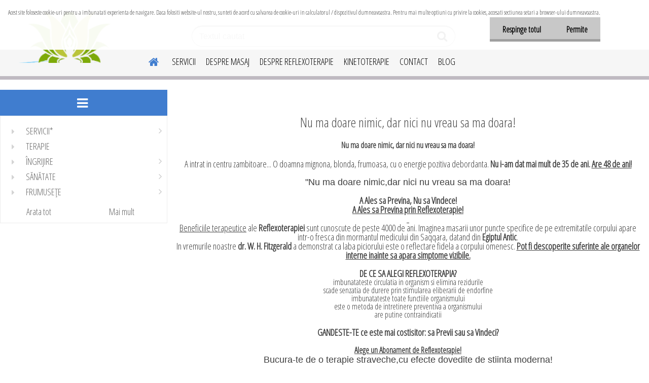

--- FILE ---
content_type: text/html; charset=utf-8
request_url: https://www.sanavital.ro/show-free.htm?fid=164
body_size: 13250
content:


        <!DOCTYPE html>
    <html xmlns:og="http://ogp.me/ns#" xmlns:fb="http://www.facebook.com/2008/fbml" lang="ro" class="tmpl__etherum">
      <head>
          <script>
              window.cookie_preferences = getCookieSettings('cookie_preferences');
              window.cookie_statistics = getCookieSettings('cookie_statistics');
              window.cookie_marketing = getCookieSettings('cookie_marketing');

              function getCookieSettings(cookie_name) {
                  if (document.cookie.length > 0)
                  {
                      cookie_start = document.cookie.indexOf(cookie_name + "=");
                      if (cookie_start != -1)
                      {
                          cookie_start = cookie_start + cookie_name.length + 1;
                          cookie_end = document.cookie.indexOf(";", cookie_start);
                          if (cookie_end == -1)
                          {
                              cookie_end = document.cookie.length;
                          }
                          return unescape(document.cookie.substring(cookie_start, cookie_end));
                      }
                  }
                  return false;
              }
          </script>
                    <script async src="https://www.googletagmanager.com/gtag/js?id="></script>
                    <title>Abonament reflexoterapie</title>
        <script type="text/javascript">var action_unavailable='action_unavailable';var id_language = 'ro';var id_country_code = 'RO';var language_code = 'ro-RO';var path_request = '/request.php';var type_request = 'POST';var cache_break = "2511"; var enable_console_debug = false; var enable_logging_errors = false;var administration_id_language = 'ro';var administration_id_country_code = 'RO';</script>          <script type="text/javascript" src="//ajax.googleapis.com/ajax/libs/jquery/1.8.3/jquery.min.js"></script>
          <script type="text/javascript" src="//code.jquery.com/ui/1.12.1/jquery-ui.min.js" ></script>
                  <script src="/wa_script/js/jquery.hoverIntent.minified.js?_=2025-01-14-11-59" type="text/javascript"></script>
        <script type="text/javascript" src="/admin/jscripts/jquery.qtip.min.js?_=2025-01-14-11-59"></script>
                  <script src="/wa_script/js/jquery.selectBoxIt.min.js?_=2025-01-14-11-59" type="text/javascript"></script>
                  <script src="/wa_script/js/bs_overlay.js?_=2025-01-14-11-59" type="text/javascript"></script>
        <script src="/wa_script/js/bs_design.js?_=2025-01-14-11-59" type="text/javascript"></script>
        <script src="/admin/jscripts/wa_translation.js?_=2025-01-14-11-59" type="text/javascript"></script>
        <link rel="stylesheet" type="text/css" href="/css/jquery.selectBoxIt.wa_script.css?_=2025-01-14-11-59" media="screen, projection">
        <link rel="stylesheet" type="text/css" href="/css/jquery.qtip.lupa.css?_=2025-01-14-11-59">
        
                  <script src="/wa_script/js/jquery.colorbox-min.js?_=2025-01-14-11-59" type="text/javascript"></script>
          <link rel="stylesheet" type="text/css" href="/css/colorbox.css?_=2025-01-14-11-59">
          <script type="text/javascript">
            jQuery(document).ready(function() {
              (function() {
                function createGalleries(rel) {
                  var regex = new RegExp(rel + "\\[(\\d+)]"),
                      m, group = "g_" + rel, groupN;
                  $("a[rel*=" + rel + "]").each(function() {
                    m = regex.exec(this.getAttribute("rel"));
                    if(m) {
                      groupN = group + m[1];
                    } else {
                      groupN = group;
                    }
                    $(this).colorbox({
                      rel: groupN,
                      slideshow:true,
                       maxWidth: "85%",
                       maxHeight: "85%",
                       returnFocus: false
                    });
                  });
                }
                createGalleries("lytebox");
                createGalleries("lyteshow");
              })();
            });</script>
          <script type="text/javascript">
      function init_products_hovers()
      {
        jQuery(".product").hoverIntent({
          over: function(){
            jQuery(this).find(".icons_width_hack").animate({width: "130px"}, 300, function(){});
          } ,
          out: function(){
            jQuery(this).find(".icons_width_hack").animate({width: "10px"}, 300, function(){});
          },
          interval: 40
        });
      }
      jQuery(document).ready(function(){

        jQuery(".param select, .sorting select").selectBoxIt();

        jQuery(".productFooter").click(function()
        {
          var $product_detail_link = jQuery(this).parent().find("a:first");

          if($product_detail_link.length && $product_detail_link.attr("href"))
          {
            window.location.href = $product_detail_link.attr("href");
          }
        });
        init_products_hovers();
        
        ebar_details_visibility = {};
        ebar_details_visibility["user"] = false;
        ebar_details_visibility["basket"] = false;

        ebar_details_timer = {};
        ebar_details_timer["user"] = setTimeout(function(){},100);
        ebar_details_timer["basket"] = setTimeout(function(){},100);

        function ebar_set_show($caller)
        {
          var $box_name = $($caller).attr("id").split("_")[0];

          ebar_details_visibility["user"] = false;
          ebar_details_visibility["basket"] = false;

          ebar_details_visibility[$box_name] = true;

          resolve_ebar_set_visibility("user");
          resolve_ebar_set_visibility("basket");
        }

        function ebar_set_hide($caller)
        {
          var $box_name = $($caller).attr("id").split("_")[0];

          ebar_details_visibility[$box_name] = false;

          clearTimeout(ebar_details_timer[$box_name]);
          ebar_details_timer[$box_name] = setTimeout(function(){resolve_ebar_set_visibility($box_name);},300);
        }

        function resolve_ebar_set_visibility($box_name)
        {
          if(   ebar_details_visibility[$box_name]
             && jQuery("#"+$box_name+"_detail").is(":hidden"))
          {
            jQuery("#"+$box_name+"_detail").slideDown(300);
          }
          else if(   !ebar_details_visibility[$box_name]
                  && jQuery("#"+$box_name+"_detail").not(":hidden"))
          {
            jQuery("#"+$box_name+"_detail").slideUp(0, function() {
              $(this).css({overflow: ""});
            });
          }
        }

        
        jQuery("#user_icon, #basket_icon").hoverIntent({
          over: function(){
            ebar_set_show(this);
            
          } ,
          out: function(){
            ebar_set_hide(this);
          },
          interval: 40
        });
        
        jQuery("#user_icon").click(function(e)
        {
          if(jQuery(e.target).attr("id") == "user_icon")
          {
            window.location.href = "https://www.sanavital.ro/kataly/e-login/";
          }
        });

        jQuery("#basket_icon").click(function(e)
        {
          if(jQuery(e.target).attr("id") == "basket_icon")
          {
            window.location.href = "https://www.sanavital.ro/kataly/e-basket/";
          }
        });
      
      });
    </script>        <meta http-equiv="Content-language" content="ro">
        <meta http-equiv="Content-Type" content="text/html; charset=utf-8">
        <meta name="language" content="ro">
        <meta name="keywords" content="reflexoterapie, reflexoterapie pitesti, reflexoterapie mioveni, termomasaj mioveni, termomasaj, term">
        <meta name="description" content="Beneficiile prevenirii imbolnavirii prin reflexoterapie">
        <meta name="revisit-after" content="1 Days">
        <meta name="distribution" content="global">
        <meta name="expires" content="never">
                  <meta name="expires" content="never">
          <meta property="og:image" content="http://www.sanavital.ro/fotky19319/design_setup/images/logo_Stema-fundal-transparent--70.png" />
<meta property="og:image:secure_url" content="https://www.sanavital.ro/fotky19319/design_setup/images/logo_Stema-fundal-transparent--70.png" />
<meta property="og:image:type" content="image/jpeg" />
            <meta name="robots" content="index, follow">
                      <link href="//www.sanavital.ro/fotky19319/Favicon.jpg" rel="icon" type="image/jpeg">
          <link rel="shortcut icon" type="image/jpeg" href="//www.sanavital.ro/fotky19319/Favicon.jpg">
                  <link rel="stylesheet" type="text/css" href="/css/lang_dependent_css/lang_ro.css?_=2025-01-14-11-59" media="screen, projection">
                <link rel='stylesheet' type='text/css' href='/wa_script/js/styles.css?_=2025-01-14-11-59'>
        <script language='javascript' type='text/javascript' src='/wa_script/js/javascripts.js?_=2025-01-14-11-59'></script>
        <script language='javascript' type='text/javascript' src='/wa_script/js/check_tel.js?_=2025-01-14-11-59'></script>
          <script src="/assets/javascripts/buy_button.js?_=2025-01-14-11-59"></script>
            <script type="text/javascript" src="/wa_script/js/bs_user.js?_=2025-01-14-11-59"></script>
        <script type="text/javascript" src="/wa_script/js/bs_fce.js?_=2025-01-14-11-59"></script>
        <script type="text/javascript" src="/wa_script/js/bs_fixed_bar.js?_=2025-01-14-11-59"></script>
        <script type="text/javascript" src="/bohemiasoft/js/bs.js?_=2025-01-14-11-59"></script>
        <script src="/wa_script/js/jquery.number.min.js?_=2025-01-14-11-59" type="text/javascript"></script>
        <script type="text/javascript">
            BS.User.id = 19319;
            BS.User.domain = "kataly";
            BS.User.is_responsive_layout = true;
            BS.User.max_search_query_length = 50;
            BS.User.max_autocomplete_words_count = 5;

            WA.Translation._autocompleter_ambiguous_query = ' Cuvantul cautat este prea comun. Va rugam adaugati mai multe litere, cuvinte sau continuati apasand Enter pentru a vedea toate rezultatele cautarii.';
            WA.Translation._autocompleter_no_results_found = ' Nu au fost gasite produse sau categorii de produse.';
            WA.Translation._error = " Eroare";
            WA.Translation._success = " Succes";
            WA.Translation._warning = " Atentie";
            WA.Translation._multiples_inc_notify = '<p class="multiples-warning"><strong>Acest produs poate fi comandat numai în multipli de #inc#. </strong><br><small>Numărul de piese introduse a fost mărit în funcție de acest multiplu.</small></p>';
            WA.Translation._shipping_change_selected = " Schimba...";
            WA.Translation._shipping_deliver_to_address = "_shipping_deliver_to_address";

            BS.Design.template = {
              name: "etherum",
              is_selected: function(name) {
                if(Array.isArray(name)) {
                  return name.indexOf(this.name) > -1;
                } else {
                  return name === this.name;
                }
              }
            };
            BS.Design.isLayout3 = true;
            BS.Design.templates = {
              TEMPLATE_ARGON: "argon",TEMPLATE_NEON: "neon",TEMPLATE_CARBON: "carbon",TEMPLATE_XENON: "xenon",TEMPLATE_AURUM: "aurum",TEMPLATE_CUPRUM: "cuprum",TEMPLATE_ERBIUM: "erbium",TEMPLATE_CADMIUM: "cadmium",TEMPLATE_BARIUM: "barium",TEMPLATE_CHROMIUM: "chromium",TEMPLATE_SILICIUM: "silicium",TEMPLATE_IRIDIUM: "iridium",TEMPLATE_INDIUM: "indium",TEMPLATE_OXYGEN: "oxygen",TEMPLATE_HELIUM: "helium",TEMPLATE_FLUOR: "fluor",TEMPLATE_FERRUM: "ferrum",TEMPLATE_TERBIUM: "terbium",TEMPLATE_URANIUM: "uranium",TEMPLATE_ZINCUM: "zincum",TEMPLATE_CERIUM: "cerium",TEMPLATE_KRYPTON: "krypton",TEMPLATE_THORIUM: "thorium",TEMPLATE_ETHERUM: "etherum",TEMPLATE_KRYPTONIT: "kryptonit",TEMPLATE_TITANIUM: "titanium",TEMPLATE_PLATINUM: "platinum"            };
        </script>
                  <script src="/js/progress_button/modernizr.custom.js"></script>
                      <link rel="stylesheet" type="text/css" href="/bower_components/owl.carousel/dist/assets/owl.carousel.min.css" />
            <link rel="stylesheet" type="text/css" href="/bower_components/owl.carousel/dist/assets/owl.theme.default.min.css" />
            <script src="/bower_components/owl.carousel/dist/owl.carousel.min.js"></script>
                    <link rel="stylesheet" type="text/css" href="//static.bohemiasoft.com/jave/style.css?_=2025-01-14-11-59" media="screen">
                    <link rel="stylesheet" type="text/css" href="/css/font-awesome.4.7.0.min.css" media="screen">
          <link rel="stylesheet" type="text/css" href="/sablony/nove/etherum/etherumblue/css/product_var3.css?_=2025-01-14-11-59" media="screen">
                    <link rel="stylesheet"
                type="text/css"
                id="tpl-editor-stylesheet"
                href="/sablony/nove/etherum/etherumblue/css/colors.css?_=2025-01-14-11-59"
                media="screen">

          <meta name="viewport" content="width=device-width, initial-scale=1.0">
          <link rel="stylesheet" 
                   type="text/css" 
                   href="https://static.bohemiasoft.com/custom-css/etherum.css?_1764594711" 
                   media="screen"><style type="text/css">
               <!--#site_logo{
                  width: 275px;
                  height: 100px;
                  background-image: url('/fotky19319/design_setup/images/logo_Stema-fundal-transparent--70.png?cache_time=1733757228');
                  background-repeat: no-repeat;
                  
                }html body .myheader { 
          
          border: black;
          background-repeat: repeat;
          background-position: 0px 0px;
          
        }#page_background{
                  
                  background-repeat: repeat;
                  background-position: 0px 0px;
                  background-color: transparent;
                }.bgLupa{
                  padding: 0;
                  border: none;
                }

 :root { 
 }
-->
                </style>          <link rel="stylesheet" type="text/css" href="/fotky19319/design_setup/css/user_defined.css?_=1600251065" media="screen, projection">
                    <script type="text/javascript" src="/admin/jscripts/wa_dialogs.js?_=2025-01-14-11-59"></script>
            <script>
      $(document).ready(function() {
        if (getCookie('show_cookie_message' + '_19319_ro') != 'no') {
          if($('#cookies-agreement').attr('data-location') === '0')
          {
            $('.cookies-wrapper').css("top", "0px");
          }
          else
          {
            $('.cookies-wrapper').css("bottom", "0px");
          }
          $('.cookies-wrapper').show();
        }

        $('#cookies-notify__close').click(function() {
          setCookie('show_cookie_message' + '_19319_ro', 'no');
          $('#cookies-agreement').slideUp();
          $("#masterpage").attr("style", "");
          setCookie('cookie_preferences', 'true');
          setCookie('cookie_statistics', 'true');
          setCookie('cookie_marketing', 'true');
          window.cookie_preferences = true;
          window.cookie_statistics = true;
          window.cookie_marketing = true;
          if(typeof gtag === 'function') {
              gtag('consent', 'update', {
                  'ad_storage': 'granted',
                  'analytics_storage': 'granted',
                  'ad_user_data': 'granted',
                  'ad_personalization': 'granted'
              });
          }
         return false;
        });

        $("#cookies-notify__disagree").click(function(){
            save_preferences();
        });

        $('#cookies-notify__preferences-button-close').click(function(){
            var cookies_notify_preferences = $("#cookies-notify-checkbox__preferences").is(':checked');
            var cookies_notify_statistics = $("#cookies-notify-checkbox__statistics").is(':checked');
            var cookies_notify_marketing = $("#cookies-notify-checkbox__marketing").is(':checked');
            save_preferences(cookies_notify_preferences, cookies_notify_statistics, cookies_notify_marketing);
        });

        function save_preferences(preferences = false, statistics = false, marketing = false)
        {
            setCookie('show_cookie_message' + '_19319_ro', 'no');
            $('#cookies-agreement').slideUp();
            $("#masterpage").attr("style", "");
            setCookie('cookie_preferences', preferences);
            setCookie('cookie_statistics', statistics);
            setCookie('cookie_marketing', marketing);
            window.cookie_preferences = preferences;
            window.cookie_statistics = statistics;
            window.cookie_marketing = marketing;
            if(marketing && typeof gtag === 'function')
            {
                gtag('consent', 'update', {
                    'ad_storage': 'granted'
                });
            }
            if(statistics && typeof gtag === 'function')
            {
                gtag('consent', 'update', {
                    'analytics_storage': 'granted',
                    'ad_user_data': 'granted',
                    'ad_personalization': 'granted',
                });
            }
            if(marketing === false && BS && BS.seznamIdentity) {
                BS.seznamIdentity.clearIdentity();
            }
        }

        /**
         * @param {String} cookie_name
         * @returns {String}
         */
        function getCookie(cookie_name) {
          if (document.cookie.length > 0)
          {
            cookie_start = document.cookie.indexOf(cookie_name + "=");
            if (cookie_start != -1)
            {
              cookie_start = cookie_start + cookie_name.length + 1;
              cookie_end = document.cookie.indexOf(";", cookie_start);
              if (cookie_end == -1)
              {
                cookie_end = document.cookie.length;
              }
              return unescape(document.cookie.substring(cookie_start, cookie_end));
            }
          }
          return "";
        }
        
        /**
         * @param {String} cookie_name
         * @param {String} value
         */
        function setCookie(cookie_name, value) {
          var time = new Date();
          time.setTime(time.getTime() + 365*24*60*60*1000); // + 1 rok
          var expires = "expires="+time.toUTCString();
          document.cookie = cookie_name + "=" + escape(value) + "; " + expires + "; path=/";
        }
      });
    </script>
    <script async src="https://www.googletagmanager.com/gtag/js?id=UA-27000600-1"></script><script>
window.dataLayer = window.dataLayer || [];
function gtag(){dataLayer.push(arguments);}
gtag('js', new Date());
gtag('config', 'AW-910-806-2535', { debug_mode: true });
gtag('config', 'UA-27000600-1', { debug_mode: true });
</script>        <script type="text/javascript" src="/wa_script/js/search_autocompleter.js?_=2025-01-14-11-59"></script>
                <link rel="stylesheet" type="text/css" href="/assets/vendor/magnific-popup/magnific-popup.css" />
      <script src="/assets/vendor/magnific-popup/jquery.magnific-popup.js"></script>
      <script type="text/javascript">
        BS.env = {
          decPoint: ",",
          basketFloatEnabled: false        };
      </script>
      <script type="text/javascript" src="/node_modules/select2/dist/js/select2.min.js"></script>
      <script type="text/javascript" src="/node_modules/maximize-select2-height/maximize-select2-height.min.js"></script>
      <script type="text/javascript">
        (function() {
          $.fn.select2.defaults.set("language", {
            noResults: function() {return " Nincs találat."},
            inputTooShort: function(o) {
              var n = o.minimum - o.input.length;
              return "_input_too_short".replace("#N#", n);
            }
          });
          $.fn.select2.defaults.set("width", "100%")
        })();

      </script>
      <link type="text/css" rel="stylesheet" href="/node_modules/select2/dist/css/select2.min.css" />
      <script type="text/javascript" src="/wa_script/js/countdown_timer.js?_=2025-01-14-11-59"></script>
      <script type="text/javascript" src="/wa_script/js/app.js?_=2025-01-14-11-59"></script>
      <script type="text/javascript" src="/node_modules/jquery-validation/dist/jquery.validate.min.js"></script>

      
          </head>
      <body class="lang-ro catalog_true layout3 not-home page-article-164 basket-empty slider_available template-slider-custom vat-payer-n alternative-currency-n" >
        <a name="topweb"></a>
            <div id="cookies-agreement" class="cookies-wrapper" data-location="0"
         >
      <div class="cookies-notify-background"></div>
      <div class="cookies-notify" style="display:block!important;">
        <div class="cookies-notify__bar">
          <div class="cookies-notify__bar1">
            <div class="cookies-notify__text"
                                 >
                Acest site foloseste cookie-uri pentru a imbunatati experienta de navigare. Daca folositi website-ul nostru, sunteti de acord cu salvarea de cookie-uri in calculatorul / dispozitivul dumneavoastra. Pentru mai multe optiuni cu privire la cookies, accesati sectiunea setari a browser-ului dumneavoastra.            </div>
            <div class="cookies-notify__button">
                <a href="#" id="cookies-notify__disagree" class="secondary-btn"
                   style="color: #000000;
                           background-color: #c8c8c8;
                           opacity: 1"
                >Respinge totul</a>
              <a href="#" id="cookies-notify__close"
                 style="color: #000000;
                        background-color: #c8c8c8;
                        opacity: 1"
                >Permite</a>
            </div>
          </div>
                    </div>
      </div>
    </div>
    
  <div id="responsive_layout_large"></div><div id="page">    <script type="text/javascript">
      var responsive_articlemenu_name = ' Menu';
      var responsive_eshopmenu_name = ' E-shop';
    </script>
        <link rel="stylesheet" type="text/css" href="/css/masterslider.css?_=2025-01-14-11-59" media="screen, projection">
    <script type="text/javascript" src="/js/masterslider.min.js"></script>
    <div class="myheader">
                <div class="navigate_bar">
            <div class="logo-wrapper">
            <a id="site_logo" href="//www.sanavital.ro" class="mylogo" aria-label="Logo"></a>
    </div>
                        <!--[if IE 6]>
    <style>
    #main-menu ul ul{visibility:visible;}
    </style>
    <![endif]-->

    
    <div id="topmenu"><!-- TOPMENU -->
          <div id="search">
      <form name="search" id="searchForm" action="/search-engine.htm" method="GET" enctype="multipart/form-data">
        <label for="q" class="title_left2"> Hľadanie</label>
        <p>
          <input name="slovo" type="text" class="inputBox" id="q" placeholder=" Textul cautat" maxlength="50">
          
          <input type="hidden" id="source_service" value="www.eshop-rapid.ro">
        </p>
        <div class="wrapper_search_submit">
          <input type="submit" class="search_submit" aria-label="search" name="search_submit" value="">
        </div>
        <div id="search_setup_area">
          <input id="hledatjak2" checked="checked" type="radio" name="hledatjak" value="2">
          <label for="hledatjak2">Caută în produse</label>
          <br />
          <input id="hledatjak1"  type="radio" name="hledatjak" value="1">
          <label for="hledatjak1">Caută în articole scrise</label>
                    <script type="text/javascript">
            function resolve_search_mode_visibility()
            {
              if (jQuery('form[name=search] input').is(':focus'))
              {
                if (jQuery('#search_setup_area').is(':hidden'))
                {
                  jQuery('#search_setup_area').slideDown(400);
                }
              }
              else
              {
                if (jQuery('#search_setup_area').not(':hidden'))
                {
                  jQuery('#search_setup_area').slideUp(400);
                }
              }
            }

            $('form[name=search] input').click(function() {
              this.focus();
            });

            jQuery('form[name=search] input')
                .focus(function() {
                  resolve_search_mode_visibility();
                })
                .blur(function() {
                  setTimeout(function() {
                    resolve_search_mode_visibility();
                  }, 1000);
                });

          </script>
                  </div>
      </form>
    </div>
          <div id="main-menu" class="">
                 <ul>
            <li class="eshop-menu-home">
              <a href="//www.sanavital.ro" class="top_parent_act" aria-label="Homepage">
                              </a>
            </li>
          </ul>
          
<ul><li class="eshop-menu-6 eshop-menu-order-1 eshop-menu-odd"><a href="/SERVICII-a6_0.htm"  class="top_parent">SERVICII</a> <ul><!--[if lte IE 7]><table><tr><td><![endif]--> <li class="eshop-submenu-11"><a href="/MASAJ-DE-RELAXARE-a6_11.htm" >MASAJ DE RELAXARE</a></li><li class="eshop-submenu-12"><a href="/MASAJ-ANTICELULITIC-a6_12.htm" >MASAJ ANTICELULITIC</a></li><li class="eshop-submenu-14"><a href="/MASAJ-TERAPEUTIC-a6_14.htm" >MASAJ TERAPEUTIC</a></li><li class="eshop-submenu-15"><a href="/MASAJ-GENERAL-a6_15.htm" >MASAJ GENERAL</a></li><li class="eshop-submenu-13"><a href="/REFLEXOTERAPIE-a6_13.htm" >REFLEXOTERAPIE</a></li><li class="eshop-submenu-19"><a href="/TERMOMASAJ-CU-PIETRE-DE-JAD-a6_19.htm" >TERMOMASAJ CU PIETRE DE JAD</a></li><li class="eshop-submenu-38"><a href="/TERAPIE-COMBINATA-a6_38.htm" >TERAPIE COMBINATA</a></li><li class="eshop-submenu-37"><a href="/TRATAMENT-COSMETIC-a6_37.htm" >TRATAMENT COSMETIC</a></li><li class="eshop-submenu-52"><a href="/KINETOTERAPIE-SI-RECUPERARE-a6_52.htm" >KINETOTERAPIE SI RECUPERARE </a></li> <!--[if lte IE 7]></td></tr></table><![endif]--></ul> 
</li></ul>
<ul><li class="eshop-menu-4 eshop-menu-order-2 eshop-menu-even"><a href="/DESPRE-MASAJ-a4_0.htm"  class="top_parent">DESPRE MASAJ</a> <ul><!--[if lte IE 7]><table><tr><td><![endif]--> <li class="eshop-submenu-44"><a href="/COLOANA-VERTEBRALA-a4_44.htm" class="parent">COLOANA VERTEBRALA&nbsp;&#187;</a> <ul><!--[if lte IE 7]><table><tr><td><![endif]--> <li class="eshop-submenu-45"><a href="/Nucleul-corpului-a4_45.htm" >Nucleul corpului</a></li> <!--[if lte IE 7]></td></tr></table><![endif]--></ul> </li><li class="eshop-submenu-16"><a href="/CERAGEM-Master-V3-MB-1101-a4_16.htm" >CERAGEM Master V3 – MB - 1101</a></li><li class="eshop-submenu-17"><a href="/CERATONIC-Ceramic-Mat-S2-a4_17.htm" >CERATONIC - Ceramic Mat S2</a></li><li class="eshop-submenu-4"><a href="/REFLAX-PRODUSUL-REVOLUTIONAR-a4_4.htm" >REFLAX - PRODUSUL REVOLUTIONAR</a></li><li class="eshop-submenu-5"><a href="/CHIROPRAXIA-a4_5.htm" >CHIROPRAXIA </a></li><li class="eshop-submenu-6"><a href="/TERAPIA-CU-CALDURA-a4_6.htm" >TERAPIA CU CALDURA</a></li><li class="eshop-submenu-47"><a href="/HEALAX-ISHOULDER-a4_47.htm" >HEALAX ISHOULDER</a></li><li class="eshop-submenu-7"><a href="/PRESOPUNCTURA-a4_7.htm" >PRESOPUNCTURA</a></li><li class="eshop-submenu-8"><a href="/MOXIBUSTIA-a4_8.htm" >MOXIBUSTIA</a></li> <!--[if lte IE 7]></td></tr></table><![endif]--></ul> 
</li></ul>
<ul><li class="eshop-menu-2 eshop-menu-order-3 eshop-menu-odd"><a href="/DESPRE-REFLEXOTERAPIE-a2_0.htm"  class="top_parent">DESPRE REFLEXOTERAPIE</a> <ul><!--[if lte IE 7]><table><tr><td><![endif]--> <li class="eshop-submenu-50"><a href="/CE-ESTE-REFLEXOTERAPIA-a2_50.htm" >CE ESTE REFLEXOTERAPIA?</a></li><li class="eshop-submenu-18"><a href="/REFLEXOTERAPIA-T-LPII-a2_18.htm" >REFLEXOTERAPIA TĂLPII </a></li><li class="eshop-submenu-10"><a href="/REFLEXOTERAPIA-IN-PALMA-a2_10.htm" >REFLEXOTERAPIA IN PALMA</a></li><li class="eshop-submenu-9"><a href="/HARTA-DURERILOR-EMOTIONALE-a2_9.htm" >HARTA DURERILOR EMOTIONALE</a></li> <!--[if lte IE 7]></td></tr></table><![endif]--></ul> 
</li></ul>
<ul><li class="eshop-menu-7 eshop-menu-order-4 eshop-menu-even"><a href="/KINETOTERAPIE-a7_0.htm"  class="top_parent">KINETOTERAPIE</a> <ul><!--[if lte IE 7]><table><tr><td><![endif]--> <li class="eshop-submenu-51"><a href="/PROCEDURI-DE-KINETOTERAPIE-a7_51.htm" >PROCEDURI DE KINETOTERAPIE</a></li> <!--[if lte IE 7]></td></tr></table><![endif]--></ul> 
</li></ul>
<ul><li class="eshop-menu-1 eshop-menu-order-5 eshop-menu-odd"><a href="/CONTACT-a1_0.htm"  class="top_parent">CONTACT</a>
</li></ul>          <ul>
            <li class="eshop-menu-blog">
              <a href="//www.sanavital.ro/blog" class="top_parent">
                BLOG              </a>
            </li>
          </ul>
              </div>
    </div><!-- END TOPMENU -->
          </div>
          </div>
    <script type="text/javascript" src="/wa_script/js/wz_tooltip.js"></script><div id="page_background">      <div class="hack-box"><!-- HACK MIN WIDTH FOR IE 5, 5.5, 6  -->
                  <div id="masterpage" ><!-- MASTER PAGE -->
              <div id="header">          </div><!-- END HEADER -->
                    <div id="aroundpage"><!-- AROUND PAGE -->
            
      <!-- LEFT BOX -->
      <div id="left-box">
            <div id="expandableMenu" class="eshop-menu">
      <p class="title_left_eshop">
              </p>
      <div id="inleft_eshop" class="menu-typ-2 menu-outer-wrapper">
            <div class="menu-wrapper leftmenu">
          <ul class="root-eshop-menu">
          <li class="sub leftmenuDef category-menu-1 has-submenu">
            <a href="/SERVICII-c9_0_1.htm" target="_self">
          <span>
      SERVICII*    </span>
          </a>
          <ul class="eshop-submenu level-2">
          <li class="sub leftmenuDef category-menu-1">
            <a href="/SERVICII-c9_24_2.htm" target="_self">
          <span>
      Terapii Alternative    </span>
          </a>
          </li>
        <li class="sub leftmenuDef category-menu-2">
            <a href="/SERVICII-c9_25_2.htm" target="_self">
          <span>
      Cursuri / Workshop-uri    </span>
          </a>
          </li>
        </ul>
        </li>
        <li class="sub leftmenuDef category-menu-2">
            <a href="/TERAPIE-c5_0_1.htm" target="_self">
          <span>
      TERAPIE    </span>
          </a>
          </li>
        <li class="sub leftmenuDef category-menu-3 has-submenu">
            <a href="/NGRIJIRE-c4_0_1.htm" target="_self">
          <span>
      ÎNGRIJIRE    </span>
          </a>
          <ul class="eshop-submenu level-2">
          <li class="sub leftmenuDef category-menu-1 has-submenu">
            <a href="/NGRIJIRE-c4_7_2.htm" target="_self">
          <span>
      PAR    </span>
          </a>
          <ul class="eshop-submenu level-3">
          <li class="sub leftmenuDef category-menu-1">
            <a href="/NGRIJIRE-c4_9_3.htm" target="_self">
          <span>
      SAMPON    </span>
          </a>
          </li>
        <li class="sub leftmenuDef category-menu-2">
            <a href="/NGRIJIRE-c4_10_3.htm" target="_self">
          <span>
      BALSAM    </span>
          </a>
          </li>
        <li class="sub leftmenuDef category-menu-3">
            <a href="/NGRIJIRE-c4_15_3.htm" target="_self">
          <span>
      CREMĂ    </span>
          </a>
          </li>
        <li class="sub leftmenuDef category-menu-4">
            <a href="/NGRIJIRE-c4_20_3.htm" target="_self">
          <span>
      TRATAMENT    </span>
          </a>
          </li>
        </ul>
        </li>
        <li class="sub leftmenuDef category-menu-2 has-submenu">
            <a href="/NGRIJIRE-c4_8_2.htm" target="_self">
          <span>
      CORP    </span>
          </a>
          <ul class="eshop-submenu level-3">
          <li class="sub leftmenuDef category-menu-1">
            <a href="/NGRIJIRE-c4_11_3.htm" target="_self">
          <span>
      GEL DE DUS    </span>
          </a>
          </li>
        <li class="sub leftmenuDef category-menu-2">
            <a href="/NGRIJIRE-c4_12_3.htm" target="_self">
          <span>
      SAPUN    </span>
          </a>
          </li>
        <li class="sub leftmenuDef category-menu-3">
            <a href="/NGRIJIRE-c4_13_3.htm" target="_self">
          <span>
      LOTIUNE    </span>
          </a>
          </li>
        <li class="sub leftmenuDef category-menu-4">
            <a href="/NGRIJIRE-c4_14_3.htm" target="_self">
          <span>
      CREMĂ    </span>
          </a>
          </li>
        <li class="sub leftmenuDef category-menu-5">
            <a href="/NGRIJIRE-c4_16_3.htm" target="_self">
          <span>
      IGIENĂ INTIMĂ    </span>
          </a>
          </li>
        <li class="sub leftmenuDef category-menu-6 item-hidden">
            <a href="/NGRIJIRE-c4_17_3.htm" target="_self">
          <span>
      IGIENĂ ORALĂ    </span>
          </a>
          </li>
        <li class="sub leftmenuDef category-menu-7 item-hidden">
            <a href="/NGRIJIRE-c4_18_3.htm" target="_self">
          <span>
      DEODORANTE    </span>
          </a>
          </li>
        <li class="sub leftmenuDef category-menu-8 item-hidden">
            <a href="/NGRIJIRE-c4_22_3.htm" target="_self">
          <span>
      PARFUM    </span>
          </a>
          </li>
            <li class="item-extra more-categories">
          <a href="/NGRIJIRE-c4_8_2.htm">
             Urmatoarele categorii          </a>
        </li>
            </ul>
        </li>
        <li class="sub leftmenuDef category-menu-3">
            <a href="/NGRIJIRE-c4_23_2.htm" target="_self">
          <span>
      FAŢA    </span>
          </a>
          </li>
        </ul>
        </li>
        <li class="sub leftmenuDef category-menu-4 has-submenu">
            <a href="/S-N-TATE-c1_0_1.htm" target="_self">
          <span>
      SĂNĂTATE    </span>
          </a>
          <ul class="eshop-submenu level-2">
          <li class="sub leftmenuDef category-menu-1">
            <a href="/S-N-TATE-c1_1_2.htm" target="_self">
          <span>
      SUC NATURAL    </span>
          </a>
          </li>
        <li class="sub leftmenuDef category-menu-2">
            <a href="/S-N-TATE-c1_2_2.htm" target="_self">
          <span>
      SUPLIMENTE    </span>
          </a>
          </li>
        <li class="sub leftmenuDef category-menu-3">
            <a href="/S-N-TATE-c1_3_2.htm" target="_self">
          <span>
      DETOXIFIANT    </span>
          </a>
          </li>
        <li class="sub leftmenuDef category-menu-4">
            <a href="/S-N-TATE-c1_21_2.htm" target="_self">
          <span>
      CEAI SI CAFEA    </span>
          </a>
          </li>
        </ul>
        </li>
        <li class="sub leftmenuDef category-menu-5 has-submenu">
            <a href="/FRUMUSE-E-c6_0_1.htm" target="_self">
          <span>
      FRUMUSEŢE    </span>
          </a>
          <ul class="eshop-submenu level-2">
          <li class="sub leftmenuDef category-menu-1">
            <a href="/FRUMUSE-E-c6_19_2.htm" target="_self">
          <span>
      CREMĂ    </span>
          </a>
          </li>
        </ul>
        </li>
        <li class="sub leftmenuDef category-menu-6">
            <a href="/CAS-c3_0_1.htm" target="_self">
          <span>
      CASĂ    </span>
          </a>
          </li>
        <li class="sub leftmenuDef category-menu-7">
            <a href="/METODE-DE-LIVRARE-c7_0_1.htm" target="_self">
          <span>
      METODE DE LIVRARE    </span>
          </a>
          </li>
        <li class="sub leftmenuDef category-menu-8">
            <a href="/TERMENI-SI-CONDITII-c8_0_1.htm" target="_self">
          <span>
      TERMENI SI CONDITII    </span>
          </a>
          </li>
        <li class="sub leftmenuDef category-menu-9">
            <a href="/PROTECTIA-DATELOR-GDPR-c10_0_1.htm" target="_self">
          <span>
      PROTECTIA DATELOR (GDPR)    </span>
          </a>
          </li>
            <li class="footer-item category-map">
          <a href="//www.sanavital.ro/category-map"> Arata tot</a>
        </li>
                <li class="footer-item show-more">
          <a href="#"> Mai mult</a>
        </li>
            </ul>
        </div>
          </div>
            <script>
        WA.Translation._show_more = " Mai mult";
        WA.Translation._show_less = " Mai putin";
        (function() {
          var btn = document.querySelector(".footer-item.show-more");
          var menu = document.getElementById("expandableMenu");
          var menuItems = menu.querySelector("ul.root-eshop-menu").children;
          var isExpanded = function() {
            return menu.classList.contains("expanded");
          };
          var toggleBtn = function(f) {
            menu.classList[f]("expanded");
            var text = isExpanded() ? "_show_less" : "_show_more";
            btn.children[0].innerHTML = WA.Translation[text];
          };
          var checkBtnVisibility = function() {
            var wasExpanded,
                isVisible;
            wasExpanded = isExpanded();
            toggleBtn("remove");
            isVisible = !!menuItems[menuItems.length - 1].offsetParent;
            if(isVisible) {
              btn.classList.add("hidden");
            } else {
              if(wasExpanded) {
                toggleBtn("add");
              }
              btn.classList.remove("hidden");
            }
          };
          if(btn !== null)
          {
            btn.addEventListener("click", function(e) {
              e.preventDefault();
              toggleBtn("toggle");
            });
            var t;
            menuItems = Array.prototype.slice.call(menuItems, 0, -2);
            window.addEventListener("resize", function() {
              clearTimeout(t);
              t = setTimeout(function() {
                checkBtnVisibility();
              }, 125);
            });
            checkBtnVisibility();
          }
        })();
      </script>
          </div>
          </div><!-- END LEFT BOX -->
            <div id="right-box"><!-- RIGHT BOX2 -->
        <!-- xxxx badRight xxxx -->      </div><!-- END RIGHT BOX -->
      

            <hr class="hide">
                        <div id="centerpage"><!-- CENTER PAGE -->
              <div id="incenterpage"><!-- in the center -->
                      <script type="text/javascript">
      <!--
      function ShowImage(name,width,height,domen) {window.open("/wa_script/image.php?soub="+name+"&domena="+domen,"","toolbar=no,scrollbars=no,location=no,status=no,width="+width+",height="+height+",resizable=0,screenX=20,screenY=20");};
      // -->
      </script>
        <br>
    <span class="title_page def_color">Nu ma doare nimic, dar nici nu vreau sa ma doara!</span>
    <div class="break"></div>
    <br>
    <p><span style="font-size: 16px;"><strong>Nu ma doare nimic, dar nici nu vreau sa ma doara!</strong></span></p>
<p><strong> </strong></p>
<p>A intrat in centru zambitoare... O doamna mignona, blonda, frumoasa, cu o energie pozitiva debordanta. <strong>Nu i-am dat mai mult de 35 de ani.</strong> <strong><u>Are 48 de ani!</u></strong></p>
<p> </p>
<p><span style="font-family: 'comic sans ms', sans-serif; font-size: 18px;">"Nu ma doare nimic,dar nici nu vreau sa ma doara!</span></p>
<p> </p>
<p><strong>A Ales sa Previna, Nu sa Vindece! </strong></p>
<p><strong><u>A Ales sa Previna prin Reflexoterapie!</u></strong></p>
<p><strong><u> </u></strong></p>
<p><u>Beneficiile terapeutice</u> ale <strong>Reflexoterapiei</strong> sunt cunoscute de peste 4000 de ani. Imaginea masarii unor puncte specifice de pe extremitatile corpului apare intr-o fresca din mormantul medicului din Saqqara, datand din <strong>Egiptul Antic</strong>.</p>
<p>In vremurile noastre <strong>dr. W. H. Fitzgerald</strong> a demonstrat ca laba piciorului este o reflectare fidela a corpului omenesc. <strong><u>Pot fi descoperite suferinte ale organelor interne inainte sa apara simptome vizibile.</u></strong></p>
<p> </p>
<p><strong>DE CE SA ALEGI REFLEXOTERAPIA?</strong></p>
<ul>
<li>imbunatateste circulatia in organism si elimina rezidurile</li>
<li>scade senzatia de durere prin stimularea eliberarii de endorfine</li>
<li>imbunatateste toate functiile organismului</li>
<li>este o metoda de intretinere preventiva a organismului</li>
<li>are putine contraindicatii</li>
</ul>
<p> </p>
<p><strong>GANDESTE-TE ce este mai costisitor: sa Previi sau sa Vindeci?</strong></p>
<p> </p>
<p><span style="font-size: 16px;"><strong><u>Alege un Abonament de Reflexoterapie!</u></strong></span></p>
<p><span style="font-family: 'comic sans ms', sans-serif; font-size: 18px;">Bucura-te de o terapie straveche,cu efecte dovedite de stiinta moderna!</span></p>
<p> </p>
<p><span style="font-family: 'comic sans ms', sans-serif; font-size: 18px;">Tot ce trebuie sa faci este sa vii in unul dintre centrele noastre sau sa ne dai un telefon:</span></p>
<p><strong>PITESTI</strong> - Str. Primaverii, nr. 2, in cadrul Maya Beauty Salon, telefon 0751.53.67.34</p>
<p><strong>MIOVENI</strong> - Str.Caranesti, nr.1, in cadrul Dispensarului Mioveni, mansarda, telefon 0741.65.78.77</p>
<p> </p>
<p><strong>P.S.</strong>:Cumpara un abonament de 10 sedinte de reflexoterapie in luna decembie si noi iti facem <strong>cadou 2 Sedinte de Termomasaj cu Pietre de Jad</strong></p>    <div class="break"></div>
    <p>&nbsp;</p>
    
            <script language="javascript" src="/assets/javascripts/slider_public.js?_=2025-01-14-11-59" type="text/javascript"></script>
	              </div><!-- end in the center -->
              <div class="clear"></div>
                         </div><!-- END CENTER PAGE -->
            <div class="clear"></div>

            
                      </div><!-- END AROUND PAGE -->

          <div id="footer" class="footer_hide"><!-- FOOTER -->

                          <div id="footer_left">
              Creat de sistem <a href="http://www.eshop-rapid.ro" target="_blank">www.eshop-rapid.ro</a>            </div>
            <div id="footer_center">
                              <a id="footer_ico_home" href="/kataly" class="footer_icons">&nbsp;</a>
                <a id="footer_ico_map" href="/kataly/web-map" class="footer_icons">&nbsp;</a>
                <a id="footer_ico_print" href="#" class="print-button footer_icons" target="_blank" rel="nofollow">&nbsp;</a>
                <a id="footer_ico_topweb" href="#topweb" rel="nofollow" class="footer_icons">&nbsp;</a>
                            </div>
            <div id="footer_right" class="foot_created_by_res">
              Creat de sistem <a href="http://www.eshop-rapid.ro" target="_blank">www.eshop-rapid.ro</a>            </div>
                        </div><!-- END FOOTER -->
                      </div><!-- END PAGE -->
        </div><!-- END HACK BOX -->
          </div>    <div class="page-footer">      <div id="und_footer" align="center">
        <p style="text-align: center;"><iframe width="340" height="130" style="border: none; overflow: hidden;" src="https://www.facebook.com/plugins/page.php?href=https%3A%2F%2Fwww.facebook.com%2FSanatateVitalitate&amp;tabs&amp;width=340&amp;height=130&amp;small_header=false&amp;adapt_container_width=true&amp;hide_cover=false&amp;show_facepile=true&amp;appId" scrolling="no" frameborder="0" allowfullscreen="allowfullscreen" allow="autoplay; clipboard-write; encrypted-media; picture-in-picture; web-share"></iframe></p>      </div>
  
          <div class="myfooter">
                <div class="footer-boxes box-3">
              <div class="footer-box box-article">
      <span class="h4"></span>      <div class="item-content">
            <div class="menu-wrapper" id="footerArticleMenu">
          <ul class="article-menu-root menu-level-1">
          <li class="article-menu-item item-1">
            <a href="/SERVICII-a6_0.htm" target="_blank">
          <span>
      SERVICII    </span>
          </a>
          </li>
        <li class="article-menu-item item-2">
            <a href="/DESPRE-MASAJ-a4_0.htm" target="_blank">
          <span>
      DESPRE MASAJ    </span>
          </a>
          </li>
        <li class="article-menu-item item-3">
            <a href="/DESPRE-REFLEXOTERAPIE-a2_0.htm" target="_blank">
          <span>
      DESPRE REFLEXOTERAPIE    </span>
          </a>
          </li>
        <li class="article-menu-item item-4">
            <a href="/KINETOTERAPIE-a7_0.htm" target="_blank">
          <span>
      KINETOTERAPIE    </span>
          </a>
          </li>
        <li class="article-menu-item item-5">
            <a href="/CONTACT-a1_0.htm" target="_blank">
          <span>
      CONTACT    </span>
          </a>
          </li>
        <li class="article-menu-item item-6">
            <a href="/APA-KANGEN-a3_0.htm" target="_blank">
          <span>
      APA KANGEN    </span>
          </a>
          </li>
        <li class="article-menu-item item-7">
            <a href="//www.sanavital.ro/blog" target="_blank">
          <span>
      BLOG    </span>
          </a>
          </li>
        </ul>
        </div>
          </div>
    </div>
        <div class="footer-box box-item">
      <span class="h4"></span>      <div class="item-content">
        <p><span style="background-color: #ff0000;"><!-- Begin Mailchimp Signup Form --></span></p>
<div id="mc_embed_signup"><form action="https://sanavital.us7.list-manage.com/subscribe/post?u=b17e7a6dde8587c5fe20a8a8e&amp;id=efce777e2d" method="post" id="mc-embedded-subscribe-form" name="mc-embedded-subscribe-form" class="validate" target="_blank" novalidate="">
<div id="mc_embed_signup_scroll">
<p style="text-align: center;"><span style="color: #ffffff;">Inscriere Newsletter</span></p>
<p class="indicates-required" style="text-align: center;"><span style="color: #ffffff;"><span class="asterisk">*</span> indicates required</span></p>
<p class="mc-field-group" style="text-align: center;"><span style="color: #ffffff;"><label for="mce-EMAIL">Email Address <span class="asterisk">*</span> </label> <input type="email" value="" name="EMAIL" class="required email" id="mce-EMAIL" /></span></p>
<p class="mc-field-group" style="text-align: center;"><span style="color: #ffffff;"><label for="mce-FNAME">First Name <span class="asterisk">*</span> </label> <input type="text" value="" name="FNAME" class="required" id="mce-FNAME" /></span></p>
<p class="mc-field-group" style="text-align: center;"><span style="color: #ffffff;"><input type="submit" value="Subscribe" name="subscribe" id="mc-embedded-subscribe" class="button" /></span></p>
</div>
</form></div>
<p>
<script type="text/javascript" src="//s3.amazonaws.com/downloads.mailchimp.com/js/mc-validate.js"></script>
<span style="background-color: #ff0000;">
<script type="text/javascript">// <![CDATA[
(function($) {window.fnames = new Array(); window.ftypes = new Array();fnames[0]='EMAIL';ftypes[0]='email';fnames[1]='FNAME';ftypes[1]='text';fnames[2]='MMERGE2';ftypes[2]='text';fnames[3]='MMERGE3';ftypes[3]='radio'; /*
 * Translated default messages for the $ validation plugin.
 * Locale: RO
 */
$.extend($.validator.messages, {
  required: "Acest câmp este obligatoriu.",
  remote: "Te rugăm să completezi acest câmp.",
  email: "Te rugăm să introduci o adresă de email validă",
  url: "Te rugăm sa introduci o adresă URL validă.",
  date: "Te rugăm să introduci o dată corectă.",
  dateISO: "Te rugăm să introduci o dată (ISO) corectă.",
  number: "Te rugăm să introduci un număr întreg valid.",
  digits: "Te rugăm să introduci doar cifre.",
  creditcard: "Te rugăm să introduci un numar de carte de credit valid.",
  equalTo: "Te rugăm să reintroduci valoarea.",
  accept: "Te rugăm să introduci o valoare cu o extensie validă.",
  maxlength: $.validator.format("Te rugăm să nu introduci mai mult de {0} caractere."),
  minlength: $.validator.format("Te rugăm să introduci cel puțin {0} caractere."),
  rangelength: $.validator.format("Te rugăm să introduci o valoare între {0} și {1} caractere."),
  range: $.validator.format("Te rugăm să introduci o valoare între {0} și {1}."),
  max: $.validator.format("Te rugăm să introduci o valoare egal sau mai mică decât {0}."),
  min: $.validator.format("Te rugăm să introduci o valoare egal sau mai mare decât {0}.")
});}(jQuery));var $mcj = jQuery.noConflict(true);
// ]]></script>
</span></p>      </div>
    </div>
        <div class="footer-box box-eshop">
      <span class="h4"></span>      <div class="item-content">
            <div class="menu-wrapper" id="footerEshopMenu">
          <ul class="eshop-menu-root menu-level-1">
          <li class="eshop-menu-item item-1">
            <a href="/SERVICII-c9_0_1.htm" target="_self">
          <span>
      SERVICII*    </span>
          </a>
          </li>
        <li class="eshop-menu-item item-2">
            <a href="/TERAPIE-c5_0_1.htm" target="_self">
          <span>
      TERAPIE    </span>
          </a>
          </li>
        <li class="eshop-menu-item item-3">
            <a href="/NGRIJIRE-c4_0_1.htm" target="_self">
          <span>
      ÎNGRIJIRE    </span>
          </a>
          </li>
        <li class="eshop-menu-item item-4">
            <a href="/S-N-TATE-c1_0_1.htm" target="_self">
          <span>
      SĂNĂTATE    </span>
          </a>
          </li>
        <li class="eshop-menu-item item-5">
            <a href="/FRUMUSE-E-c6_0_1.htm" target="_self">
          <span>
      FRUMUSEŢE    </span>
          </a>
          </li>
        <li class="eshop-menu-item item-6">
            <a href="/CAS-c3_0_1.htm" target="_self">
          <span>
      CASĂ    </span>
          </a>
          </li>
        <li class="eshop-menu-item item-7">
            <a href="/METODE-DE-LIVRARE-c7_0_1.htm" target="_self">
          <span>
      METODE DE LIVRARE    </span>
          </a>
          </li>
        <li class="eshop-menu-item item-8">
            <a href="/TERMENI-SI-CONDITII-c8_0_1.htm" target="_self">
          <span>
      TERMENI SI CONDITII    </span>
          </a>
          </li>
        <li class="eshop-menu-item item-9">
            <a href="/PROTECTIA-DATELOR-GDPR-c10_0_1.htm" target="_self">
          <span>
      PROTECTIA DATELOR (GDPR)    </span>
          </a>
          </li>
        </ul>
        </div>
          </div>
    </div>
            </div>
              <div class="contenttwo">
        <p> Creat de sistem <a href="http://www.eshop-rapid.ro" target="_blank">www.eshop-rapid.ro</a></p>
      </div>
          </div>
    </div>    </div>
  
  <script language="JavaScript" type="text/javascript">
$(window).ready(function() {
//	$(".loader").fadeOut("slow");
});
      function init_lupa_images()
    {
      if(jQuery('img.lupa').length)
      {
        jQuery('img.lupa, .productFooterContent').qtip(
        {
          onContentUpdate: function() { this.updateWidth(); },
          onContentLoad: function() { this.updateWidth(); },
          prerender: true,
          content: {
            text: function() {

              var $pID = '';

              if($(this).attr('rel'))
              {
                $pID = $(this).attr('rel');
              }
              else
              {
                $pID = $(this).parent().parent().find('img.lupa').attr('rel');
              }

              var $lupa_img = jQuery(".bLupa"+$pID+":first");

              if(!$lupa_img.length)
              { // pokud neni obrazek pro lupu, dame obrazek produktu
                $product_img = $(this).parent().parent().find('img.lupa:first');
                if($product_img.length)
                {
                  $lupa_img = $product_img.clone();
                }
              }
              else
              {
                $lupa_img = $lupa_img.clone()
              }

              return($lupa_img);
            }

          },
          position: {
            my: 'top left',
            target: 'mouse',
            viewport: $(window),
            adjust: {
              x: 15,  y: 15
            }
          },
          style: {
            classes: 'ui-tooltip-white ui-tooltip-shadow ui-tooltip-rounded',
            tip: {
               corner: false
            }
          },
          show: {
            solo: true,
            delay: 200
          },
          hide: {
            fixed: true
          }
        });
      }
    }
    $(document).ready(function() {
  $("#listaA a").click(function(){changeList();});
  $("#listaB a").click(function(){changeList();});
  if(typeof(init_lupa_images) === 'function')
  {
    init_lupa_images();
  }

  function changeList()
  {
    var className = $("#listaA").attr('class');
    if(className == 'selected')
    {
      $("#listaA").removeClass('selected');
      $("#listaB").addClass('selected');
      $("#boxMojeID, #mojeid_tab").show();
      $("#boxNorm").hide();
    }
    else
    {
      $("#listaA").addClass('selected');
      $("#listaB").removeClass('selected');
      $("#boxNorm").show();
      $("#boxMojeID, #mojeid_tab").hide();
   }
  }
  $(".print-button").click(function(e)
  {
    window.print();
    e.preventDefault();
    return false;
  })
});
</script>
  <span class="hide">Nzg3NGE4Z</span></div><script src="/wa_script/js/wa_url_translator.js?d=1" type="text/javascript"></script><script type="text/javascript"> WA.Url_translator.enabled = true; WA.Url_translator.display_host = "/"; </script>    <script>
      var cart_local = {
        notInStock: "Cantitatea solicitata nu se afla in stoc.",
        notBoughtMin: " Cantitatea minima pentru a putea comanda este de:",
        quantity: " Amt",
        removeItem: " Sterge"
      };
    </script>
    <script src="/wa_script/js/add_basket_fce.js?d=9&_= 2025-01-14-11-59" type="text/javascript"></script>    <script type="text/javascript">
        variant_general = 0;
    </script>
	    <script type="text/javascript">
      WA.Google_analytics = {
        activated: false
      };
    </script>
      <div id="top_loading_container" class="top_loading_containers" style="z-index: 99998;position: fixed; top: 0px; left: 0px; width: 100%;">
      <div id="top_loading_bar" class="top_loading_bars" style="height: 100%; width: 0;"></div>
    </div>
        <script type="text/javascript" charset="utf-8" src="/js/responsiveMenu.js?_=2025-01-14-11-59"></script>
    <script type="text/javascript">
    var responsive_articlemenu_name = ' Menu';
    $(document).ready(function(){
            var isFirst = false;
            var menu = new WA.ResponsiveMenu('#left-box');
      menu.setArticleSelector('#main-menu');
      menu.setEshopSelector('#expandableMenu');
      menu.render();
            if($(".slider_available").is('body') || $(document.body).hasClass("slider-available")) {
        (function(form, $) {
          'use strict';
          var $form = $(form),
              expanded = false,
              $body = $(document.body),
              $input;
          var expandInput = function() {
            if(!expanded) {
              $form.addClass("expand");
              $body.addClass("search_act");
              expanded = true;
            }
          };
          var hideInput = function() {
            if(expanded) {
              $form.removeClass("expand");
              $body.removeClass("search_act");
              expanded = false;
            }
          };
          var getInputValue = function() {
            return $input.val().trim();
          };
          var setInputValue = function(val) {
            $input.val(val);
          };
          if($form.length) {
            $input = $form.find("input.inputBox");
            $form.on("submit", function(e) {
              if(!getInputValue()) {
                e.preventDefault();
                $input.focus();
              }
            });
            $input.on("focus", function(e) {
              expandInput();
            });
            $(document).on("click", function(e) {
              if(!$form[0].contains(e.target)) {
                hideInput();
                setInputValue("");
              }
            });
          }
        })("#searchForm", jQuery);
      }
          });
  </script>
  </body>
</html>
